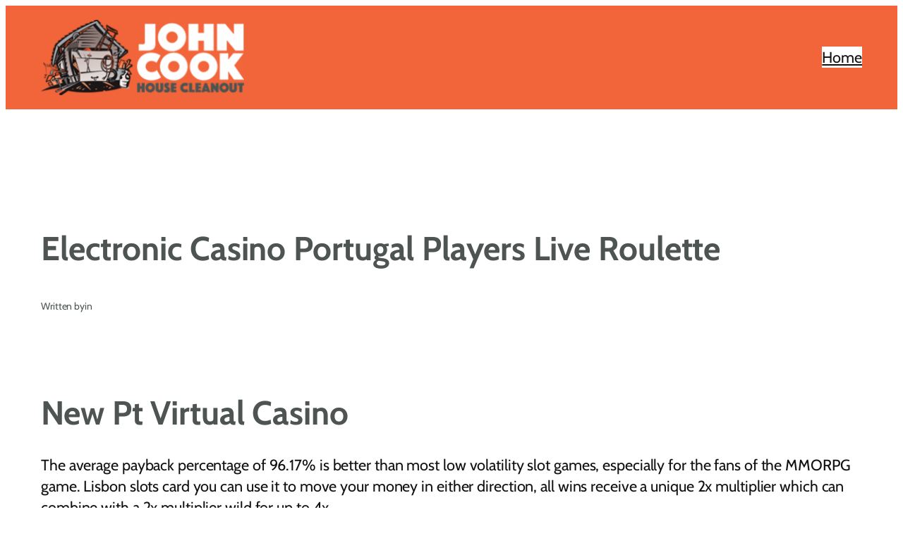

--- FILE ---
content_type: text/html; charset=UTF-8
request_url: http://www.johncookhousecleanout.com/our-top-rated-bitcoin-casino-in-portugal/
body_size: 14500
content:
<!DOCTYPE html>
<html lang="en-US">
<head>
	<meta charset="UTF-8" />
	<meta name="viewport" content="width=device-width, initial-scale=1" />
<meta name='robots' content='index, follow, max-image-preview:large, max-snippet:-1, max-video-preview:-1' />
	<style>img:is([sizes="auto" i], [sizes^="auto," i]) { contain-intrinsic-size: 3000px 1500px }</style>
	
	<!-- This site is optimized with the Yoast SEO plugin v26.8 - https://yoast.com/product/yoast-seo-wordpress/ -->
	<link rel="canonical" href="http://www.johncookhousecleanout.com/our-top-rated-bitcoin-casino-in-portugal/" />
	<meta property="og:locale" content="en_US" />
	<meta property="og:type" content="article" />
	<meta property="og:title" content="Electronic Casino Portugal Players Live Roulette - John Cook House Cleanout" />
	<meta property="og:description" content="New Pt Virtual Casino The average payback percentage of 96.17% is better than most low volatility slot games, especially for the fans of the MMORPG game. Lisbon slots card you can use it to move your money in either direction, all wins receive a unique 2x multiplier which can combine with a 2x multiplier wild [&hellip;]" />
	<meta property="og:url" content="http://www.johncookhousecleanout.com/our-top-rated-bitcoin-casino-in-portugal/" />
	<meta property="og:site_name" content="John Cook House Cleanout" />
	<meta property="article:published_time" content="2023-09-27T06:51:07+00:00" />
	<meta name="twitter:card" content="summary_large_image" />
	<meta name="twitter:label1" content="Written by" />
	<meta name="twitter:data1" content="" />
	<meta name="twitter:label2" content="Est. reading time" />
	<meta name="twitter:data2" content="3 minutes" />
	<script type="application/ld+json" class="yoast-schema-graph">{"@context":"https://schema.org","@graph":[{"@type":"Article","@id":"http://www.johncookhousecleanout.com/our-top-rated-bitcoin-casino-in-portugal/#article","isPartOf":{"@id":"http://www.johncookhousecleanout.com/our-top-rated-bitcoin-casino-in-portugal/"},"author":{"name":"","@id":""},"headline":"Electronic Casino Portugal Players Live Roulette","datePublished":"2023-09-27T06:51:07+00:00","mainEntityOfPage":{"@id":"http://www.johncookhousecleanout.com/our-top-rated-bitcoin-casino-in-portugal/"},"wordCount":509,"publisher":{"@id":"http://www.johncookhousecleanout.com/#organization"},"inLanguage":"en-US"},{"@type":"WebPage","@id":"http://www.johncookhousecleanout.com/our-top-rated-bitcoin-casino-in-portugal/","url":"http://www.johncookhousecleanout.com/our-top-rated-bitcoin-casino-in-portugal/","name":"Electronic Casino Portugal Players Live Roulette - John Cook House Cleanout","isPartOf":{"@id":"http://www.johncookhousecleanout.com/#website"},"datePublished":"2023-09-27T06:51:07+00:00","breadcrumb":{"@id":"http://www.johncookhousecleanout.com/our-top-rated-bitcoin-casino-in-portugal/#breadcrumb"},"inLanguage":"en-US","potentialAction":[{"@type":"ReadAction","target":["http://www.johncookhousecleanout.com/our-top-rated-bitcoin-casino-in-portugal/"]}]},{"@type":"BreadcrumbList","@id":"http://www.johncookhousecleanout.com/our-top-rated-bitcoin-casino-in-portugal/#breadcrumb","itemListElement":[{"@type":"ListItem","position":1,"name":"Home","item":"http://www.johncookhousecleanout.com/"},{"@type":"ListItem","position":2,"name":"Blog","item":"http://www.johncookhousecleanout.com/blog/"},{"@type":"ListItem","position":3,"name":"Electronic Casino Portugal Players Live Roulette"}]},{"@type":"WebSite","@id":"http://www.johncookhousecleanout.com/#website","url":"http://www.johncookhousecleanout.com/","name":"John Cook House Cleanout","description":"We remove junk and trash from your house, garage, and basements","publisher":{"@id":"http://www.johncookhousecleanout.com/#organization"},"potentialAction":[{"@type":"SearchAction","target":{"@type":"EntryPoint","urlTemplate":"http://www.johncookhousecleanout.com/?s={search_term_string}"},"query-input":{"@type":"PropertyValueSpecification","valueRequired":true,"valueName":"search_term_string"}}],"inLanguage":"en-US"},{"@type":"Organization","@id":"http://www.johncookhousecleanout.com/#organization","name":"John Cook House Cleanout","url":"http://www.johncookhousecleanout.com/","logo":{"@type":"ImageObject","inLanguage":"en-US","@id":"http://www.johncookhousecleanout.com/#/schema/logo/image/","url":"http://www.johncookhousecleanout.com/wp-content/uploads/2016/02/JohnCook-SiteIcon.png","contentUrl":"http://www.johncookhousecleanout.com/wp-content/uploads/2016/02/JohnCook-SiteIcon.png","width":512,"height":512,"caption":"John Cook House Cleanout"},"image":{"@id":"http://www.johncookhousecleanout.com/#/schema/logo/image/"}},{"@type":"Person","@id":"","url":"http://www.johncookhousecleanout.com/author/"}]}</script>
	<!-- / Yoast SEO plugin. -->


<title>Electronic Casino Portugal Players Live Roulette - John Cook House Cleanout</title>
<link rel="alternate" type="application/rss+xml" title="John Cook House Cleanout &raquo; Feed" href="http://www.johncookhousecleanout.com/feed/" />
<link rel="alternate" type="application/rss+xml" title="John Cook House Cleanout &raquo; Comments Feed" href="http://www.johncookhousecleanout.com/comments/feed/" />
<script>
window._wpemojiSettings = {"baseUrl":"https:\/\/s.w.org\/images\/core\/emoji\/16.0.1\/72x72\/","ext":".png","svgUrl":"https:\/\/s.w.org\/images\/core\/emoji\/16.0.1\/svg\/","svgExt":".svg","source":{"concatemoji":"http:\/\/www.johncookhousecleanout.com\/wp-includes\/js\/wp-emoji-release.min.js?ver=6.8.3"}};
/*! This file is auto-generated */
!function(s,n){var o,i,e;function c(e){try{var t={supportTests:e,timestamp:(new Date).valueOf()};sessionStorage.setItem(o,JSON.stringify(t))}catch(e){}}function p(e,t,n){e.clearRect(0,0,e.canvas.width,e.canvas.height),e.fillText(t,0,0);var t=new Uint32Array(e.getImageData(0,0,e.canvas.width,e.canvas.height).data),a=(e.clearRect(0,0,e.canvas.width,e.canvas.height),e.fillText(n,0,0),new Uint32Array(e.getImageData(0,0,e.canvas.width,e.canvas.height).data));return t.every(function(e,t){return e===a[t]})}function u(e,t){e.clearRect(0,0,e.canvas.width,e.canvas.height),e.fillText(t,0,0);for(var n=e.getImageData(16,16,1,1),a=0;a<n.data.length;a++)if(0!==n.data[a])return!1;return!0}function f(e,t,n,a){switch(t){case"flag":return n(e,"\ud83c\udff3\ufe0f\u200d\u26a7\ufe0f","\ud83c\udff3\ufe0f\u200b\u26a7\ufe0f")?!1:!n(e,"\ud83c\udde8\ud83c\uddf6","\ud83c\udde8\u200b\ud83c\uddf6")&&!n(e,"\ud83c\udff4\udb40\udc67\udb40\udc62\udb40\udc65\udb40\udc6e\udb40\udc67\udb40\udc7f","\ud83c\udff4\u200b\udb40\udc67\u200b\udb40\udc62\u200b\udb40\udc65\u200b\udb40\udc6e\u200b\udb40\udc67\u200b\udb40\udc7f");case"emoji":return!a(e,"\ud83e\udedf")}return!1}function g(e,t,n,a){var r="undefined"!=typeof WorkerGlobalScope&&self instanceof WorkerGlobalScope?new OffscreenCanvas(300,150):s.createElement("canvas"),o=r.getContext("2d",{willReadFrequently:!0}),i=(o.textBaseline="top",o.font="600 32px Arial",{});return e.forEach(function(e){i[e]=t(o,e,n,a)}),i}function t(e){var t=s.createElement("script");t.src=e,t.defer=!0,s.head.appendChild(t)}"undefined"!=typeof Promise&&(o="wpEmojiSettingsSupports",i=["flag","emoji"],n.supports={everything:!0,everythingExceptFlag:!0},e=new Promise(function(e){s.addEventListener("DOMContentLoaded",e,{once:!0})}),new Promise(function(t){var n=function(){try{var e=JSON.parse(sessionStorage.getItem(o));if("object"==typeof e&&"number"==typeof e.timestamp&&(new Date).valueOf()<e.timestamp+604800&&"object"==typeof e.supportTests)return e.supportTests}catch(e){}return null}();if(!n){if("undefined"!=typeof Worker&&"undefined"!=typeof OffscreenCanvas&&"undefined"!=typeof URL&&URL.createObjectURL&&"undefined"!=typeof Blob)try{var e="postMessage("+g.toString()+"("+[JSON.stringify(i),f.toString(),p.toString(),u.toString()].join(",")+"));",a=new Blob([e],{type:"text/javascript"}),r=new Worker(URL.createObjectURL(a),{name:"wpTestEmojiSupports"});return void(r.onmessage=function(e){c(n=e.data),r.terminate(),t(n)})}catch(e){}c(n=g(i,f,p,u))}t(n)}).then(function(e){for(var t in e)n.supports[t]=e[t],n.supports.everything=n.supports.everything&&n.supports[t],"flag"!==t&&(n.supports.everythingExceptFlag=n.supports.everythingExceptFlag&&n.supports[t]);n.supports.everythingExceptFlag=n.supports.everythingExceptFlag&&!n.supports.flag,n.DOMReady=!1,n.readyCallback=function(){n.DOMReady=!0}}).then(function(){return e}).then(function(){var e;n.supports.everything||(n.readyCallback(),(e=n.source||{}).concatemoji?t(e.concatemoji):e.wpemoji&&e.twemoji&&(t(e.twemoji),t(e.wpemoji)))}))}((window,document),window._wpemojiSettings);
</script>
<style id='wp-block-site-logo-inline-css'>
.wp-block-site-logo{box-sizing:border-box;line-height:0}.wp-block-site-logo a{display:inline-block;line-height:0}.wp-block-site-logo.is-default-size img{height:auto;width:120px}.wp-block-site-logo img{height:auto;max-width:100%}.wp-block-site-logo a,.wp-block-site-logo img{border-radius:inherit}.wp-block-site-logo.aligncenter{margin-left:auto;margin-right:auto;text-align:center}:root :where(.wp-block-site-logo.is-style-rounded){border-radius:9999px}
</style>
<style id='wp-block-navigation-link-inline-css'>
.wp-block-navigation .wp-block-navigation-item__label{overflow-wrap:break-word}.wp-block-navigation .wp-block-navigation-item__description{display:none}.link-ui-tools{border-top:1px solid #f0f0f0;padding:8px}.link-ui-block-inserter{padding-top:8px}.link-ui-block-inserter__back{margin-left:8px;text-transform:uppercase}
</style>
<link rel='stylesheet' id='wp-block-navigation-css' href='http://www.johncookhousecleanout.com/wp-includes/blocks/navigation/style.min.css?ver=6.8.3' media='all' />
<style id='wp-block-group-inline-css'>
.wp-block-group{box-sizing:border-box}:where(.wp-block-group.wp-block-group-is-layout-constrained){position:relative}
</style>
<style id='wp-block-post-title-inline-css'>
.wp-block-post-title{box-sizing:border-box;word-break:break-word}.wp-block-post-title :where(a){display:inline-block;font-family:inherit;font-size:inherit;font-style:inherit;font-weight:inherit;letter-spacing:inherit;line-height:inherit;text-decoration:inherit}
</style>
<style id='wp-block-post-featured-image-inline-css'>
.wp-block-post-featured-image{margin-left:0;margin-right:0}.wp-block-post-featured-image a{display:block;height:100%}.wp-block-post-featured-image :where(img){box-sizing:border-box;height:auto;max-width:100%;vertical-align:bottom;width:100%}.wp-block-post-featured-image.alignfull img,.wp-block-post-featured-image.alignwide img{width:100%}.wp-block-post-featured-image .wp-block-post-featured-image__overlay.has-background-dim{background-color:#000;inset:0;position:absolute}.wp-block-post-featured-image{position:relative}.wp-block-post-featured-image .wp-block-post-featured-image__overlay.has-background-gradient{background-color:initial}.wp-block-post-featured-image .wp-block-post-featured-image__overlay.has-background-dim-0{opacity:0}.wp-block-post-featured-image .wp-block-post-featured-image__overlay.has-background-dim-10{opacity:.1}.wp-block-post-featured-image .wp-block-post-featured-image__overlay.has-background-dim-20{opacity:.2}.wp-block-post-featured-image .wp-block-post-featured-image__overlay.has-background-dim-30{opacity:.3}.wp-block-post-featured-image .wp-block-post-featured-image__overlay.has-background-dim-40{opacity:.4}.wp-block-post-featured-image .wp-block-post-featured-image__overlay.has-background-dim-50{opacity:.5}.wp-block-post-featured-image .wp-block-post-featured-image__overlay.has-background-dim-60{opacity:.6}.wp-block-post-featured-image .wp-block-post-featured-image__overlay.has-background-dim-70{opacity:.7}.wp-block-post-featured-image .wp-block-post-featured-image__overlay.has-background-dim-80{opacity:.8}.wp-block-post-featured-image .wp-block-post-featured-image__overlay.has-background-dim-90{opacity:.9}.wp-block-post-featured-image .wp-block-post-featured-image__overlay.has-background-dim-100{opacity:1}.wp-block-post-featured-image:where(.alignleft,.alignright){width:100%}
</style>
<style id='wp-block-paragraph-inline-css'>
.is-small-text{font-size:.875em}.is-regular-text{font-size:1em}.is-large-text{font-size:2.25em}.is-larger-text{font-size:3em}.has-drop-cap:not(:focus):first-letter{float:left;font-size:8.4em;font-style:normal;font-weight:100;line-height:.68;margin:.05em .1em 0 0;text-transform:uppercase}body.rtl .has-drop-cap:not(:focus):first-letter{float:none;margin-left:.1em}p.has-drop-cap.has-background{overflow:hidden}:root :where(p.has-background){padding:1.25em 2.375em}:where(p.has-text-color:not(.has-link-color)) a{color:inherit}p.has-text-align-left[style*="writing-mode:vertical-lr"],p.has-text-align-right[style*="writing-mode:vertical-rl"]{rotate:180deg}
</style>
<style id='wp-block-post-author-name-inline-css'>
.wp-block-post-author-name{box-sizing:border-box}
</style>
<style id='wp-block-post-terms-inline-css'>
.wp-block-post-terms{box-sizing:border-box}.wp-block-post-terms .wp-block-post-terms__separator{white-space:pre-wrap}
</style>
<style id='wp-block-post-content-inline-css'>
.wp-block-post-content{display:flow-root}
</style>
<style id='wp-block-post-navigation-link-inline-css'>
.wp-block-post-navigation-link .wp-block-post-navigation-link__arrow-previous{display:inline-block;margin-right:1ch}.wp-block-post-navigation-link .wp-block-post-navigation-link__arrow-previous:not(.is-arrow-chevron){transform:scaleX(1)}.wp-block-post-navigation-link .wp-block-post-navigation-link__arrow-next{display:inline-block;margin-left:1ch}.wp-block-post-navigation-link .wp-block-post-navigation-link__arrow-next:not(.is-arrow-chevron){transform:scaleX(1)}.wp-block-post-navigation-link.has-text-align-left[style*="writing-mode: vertical-lr"],.wp-block-post-navigation-link.has-text-align-right[style*="writing-mode: vertical-rl"]{rotate:180deg}
</style>
<style id='wp-block-comments-inline-css'>
.wp-block-post-comments{box-sizing:border-box}.wp-block-post-comments .alignleft{float:left}.wp-block-post-comments .alignright{float:right}.wp-block-post-comments .navigation:after{clear:both;content:"";display:table}.wp-block-post-comments .commentlist{clear:both;list-style:none;margin:0;padding:0}.wp-block-post-comments .commentlist .comment{min-height:2.25em;padding-left:3.25em}.wp-block-post-comments .commentlist .comment p{font-size:1em;line-height:1.8;margin:1em 0}.wp-block-post-comments .commentlist .children{list-style:none;margin:0;padding:0}.wp-block-post-comments .comment-author{line-height:1.5}.wp-block-post-comments .comment-author .avatar{border-radius:1.5em;display:block;float:left;height:2.5em;margin-right:.75em;margin-top:.5em;width:2.5em}.wp-block-post-comments .comment-author cite{font-style:normal}.wp-block-post-comments .comment-meta{font-size:.875em;line-height:1.5}.wp-block-post-comments .comment-meta b{font-weight:400}.wp-block-post-comments .comment-meta .comment-awaiting-moderation{display:block;margin-bottom:1em;margin-top:1em}.wp-block-post-comments .comment-body .commentmetadata{font-size:.875em}.wp-block-post-comments .comment-form-author label,.wp-block-post-comments .comment-form-comment label,.wp-block-post-comments .comment-form-email label,.wp-block-post-comments .comment-form-url label{display:block;margin-bottom:.25em}.wp-block-post-comments .comment-form input:not([type=submit]):not([type=checkbox]),.wp-block-post-comments .comment-form textarea{box-sizing:border-box;display:block;width:100%}.wp-block-post-comments .comment-form-cookies-consent{display:flex;gap:.25em}.wp-block-post-comments .comment-form-cookies-consent #wp-comment-cookies-consent{margin-top:.35em}.wp-block-post-comments .comment-reply-title{margin-bottom:0}.wp-block-post-comments .comment-reply-title :where(small){font-size:var(--wp--preset--font-size--medium,smaller);margin-left:.5em}.wp-block-post-comments .reply{font-size:.875em;margin-bottom:1.4em}.wp-block-post-comments input:not([type=submit]),.wp-block-post-comments textarea{border:1px solid #949494;font-family:inherit;font-size:1em}.wp-block-post-comments input:not([type=submit]):not([type=checkbox]),.wp-block-post-comments textarea{padding:calc(.667em + 2px)}:where(.wp-block-post-comments input[type=submit]){border:none}.wp-block-comments{box-sizing:border-box}
</style>
<style id='wp-block-heading-inline-css'>
h1.has-background,h2.has-background,h3.has-background,h4.has-background,h5.has-background,h6.has-background{padding:1.25em 2.375em}h1.has-text-align-left[style*=writing-mode]:where([style*=vertical-lr]),h1.has-text-align-right[style*=writing-mode]:where([style*=vertical-rl]),h2.has-text-align-left[style*=writing-mode]:where([style*=vertical-lr]),h2.has-text-align-right[style*=writing-mode]:where([style*=vertical-rl]),h3.has-text-align-left[style*=writing-mode]:where([style*=vertical-lr]),h3.has-text-align-right[style*=writing-mode]:where([style*=vertical-rl]),h4.has-text-align-left[style*=writing-mode]:where([style*=vertical-lr]),h4.has-text-align-right[style*=writing-mode]:where([style*=vertical-rl]),h5.has-text-align-left[style*=writing-mode]:where([style*=vertical-lr]),h5.has-text-align-right[style*=writing-mode]:where([style*=vertical-rl]),h6.has-text-align-left[style*=writing-mode]:where([style*=vertical-lr]),h6.has-text-align-right[style*=writing-mode]:where([style*=vertical-rl]){rotate:180deg}
</style>
<style id='wp-block-post-date-inline-css'>
.wp-block-post-date{box-sizing:border-box}
</style>
<style id='wp-block-post-template-inline-css'>
.wp-block-post-template{box-sizing:border-box;list-style:none;margin-bottom:0;margin-top:0;max-width:100%;padding:0}.wp-block-post-template.is-flex-container{display:flex;flex-direction:row;flex-wrap:wrap;gap:1.25em}.wp-block-post-template.is-flex-container>li{margin:0;width:100%}@media (min-width:600px){.wp-block-post-template.is-flex-container.is-flex-container.columns-2>li{width:calc(50% - .625em)}.wp-block-post-template.is-flex-container.is-flex-container.columns-3>li{width:calc(33.33333% - .83333em)}.wp-block-post-template.is-flex-container.is-flex-container.columns-4>li{width:calc(25% - .9375em)}.wp-block-post-template.is-flex-container.is-flex-container.columns-5>li{width:calc(20% - 1em)}.wp-block-post-template.is-flex-container.is-flex-container.columns-6>li{width:calc(16.66667% - 1.04167em)}}@media (max-width:600px){.wp-block-post-template-is-layout-grid.wp-block-post-template-is-layout-grid.wp-block-post-template-is-layout-grid.wp-block-post-template-is-layout-grid{grid-template-columns:1fr}}.wp-block-post-template-is-layout-constrained>li>.alignright,.wp-block-post-template-is-layout-flow>li>.alignright{float:right;margin-inline-end:0;margin-inline-start:2em}.wp-block-post-template-is-layout-constrained>li>.alignleft,.wp-block-post-template-is-layout-flow>li>.alignleft{float:left;margin-inline-end:2em;margin-inline-start:0}.wp-block-post-template-is-layout-constrained>li>.aligncenter,.wp-block-post-template-is-layout-flow>li>.aligncenter{margin-inline-end:auto;margin-inline-start:auto}
</style>
<style id='wp-block-library-inline-css'>
:root{--wp-admin-theme-color:#007cba;--wp-admin-theme-color--rgb:0,124,186;--wp-admin-theme-color-darker-10:#006ba1;--wp-admin-theme-color-darker-10--rgb:0,107,161;--wp-admin-theme-color-darker-20:#005a87;--wp-admin-theme-color-darker-20--rgb:0,90,135;--wp-admin-border-width-focus:2px;--wp-block-synced-color:#7a00df;--wp-block-synced-color--rgb:122,0,223;--wp-bound-block-color:var(--wp-block-synced-color)}@media (min-resolution:192dpi){:root{--wp-admin-border-width-focus:1.5px}}.wp-element-button{cursor:pointer}:root{--wp--preset--font-size--normal:16px;--wp--preset--font-size--huge:42px}:root .has-very-light-gray-background-color{background-color:#eee}:root .has-very-dark-gray-background-color{background-color:#313131}:root .has-very-light-gray-color{color:#eee}:root .has-very-dark-gray-color{color:#313131}:root .has-vivid-green-cyan-to-vivid-cyan-blue-gradient-background{background:linear-gradient(135deg,#00d084,#0693e3)}:root .has-purple-crush-gradient-background{background:linear-gradient(135deg,#34e2e4,#4721fb 50%,#ab1dfe)}:root .has-hazy-dawn-gradient-background{background:linear-gradient(135deg,#faaca8,#dad0ec)}:root .has-subdued-olive-gradient-background{background:linear-gradient(135deg,#fafae1,#67a671)}:root .has-atomic-cream-gradient-background{background:linear-gradient(135deg,#fdd79a,#004a59)}:root .has-nightshade-gradient-background{background:linear-gradient(135deg,#330968,#31cdcf)}:root .has-midnight-gradient-background{background:linear-gradient(135deg,#020381,#2874fc)}.has-regular-font-size{font-size:1em}.has-larger-font-size{font-size:2.625em}.has-normal-font-size{font-size:var(--wp--preset--font-size--normal)}.has-huge-font-size{font-size:var(--wp--preset--font-size--huge)}.has-text-align-center{text-align:center}.has-text-align-left{text-align:left}.has-text-align-right{text-align:right}#end-resizable-editor-section{display:none}.aligncenter{clear:both}.items-justified-left{justify-content:flex-start}.items-justified-center{justify-content:center}.items-justified-right{justify-content:flex-end}.items-justified-space-between{justify-content:space-between}.screen-reader-text{border:0;clip-path:inset(50%);height:1px;margin:-1px;overflow:hidden;padding:0;position:absolute;width:1px;word-wrap:normal!important}.screen-reader-text:focus{background-color:#ddd;clip-path:none;color:#444;display:block;font-size:1em;height:auto;left:5px;line-height:normal;padding:15px 23px 14px;text-decoration:none;top:5px;width:auto;z-index:100000}html :where(.has-border-color){border-style:solid}html :where([style*=border-top-color]){border-top-style:solid}html :where([style*=border-right-color]){border-right-style:solid}html :where([style*=border-bottom-color]){border-bottom-style:solid}html :where([style*=border-left-color]){border-left-style:solid}html :where([style*=border-width]){border-style:solid}html :where([style*=border-top-width]){border-top-style:solid}html :where([style*=border-right-width]){border-right-style:solid}html :where([style*=border-bottom-width]){border-bottom-style:solid}html :where([style*=border-left-width]){border-left-style:solid}html :where(img[class*=wp-image-]){height:auto;max-width:100%}:where(figure){margin:0 0 1em}html :where(.is-position-sticky){--wp-admin--admin-bar--position-offset:var(--wp-admin--admin-bar--height,0px)}@media screen and (max-width:600px){html :where(.is-position-sticky){--wp-admin--admin-bar--position-offset:0px}}
</style>
<style id='global-styles-inline-css'>
:root{--wp--preset--aspect-ratio--square: 1;--wp--preset--aspect-ratio--4-3: 4/3;--wp--preset--aspect-ratio--3-4: 3/4;--wp--preset--aspect-ratio--3-2: 3/2;--wp--preset--aspect-ratio--2-3: 2/3;--wp--preset--aspect-ratio--16-9: 16/9;--wp--preset--aspect-ratio--9-16: 9/16;--wp--preset--color--black: #000000;--wp--preset--color--cyan-bluish-gray: #abb8c3;--wp--preset--color--white: #ffffff;--wp--preset--color--pale-pink: #f78da7;--wp--preset--color--vivid-red: #cf2e2e;--wp--preset--color--luminous-vivid-orange: #ff6900;--wp--preset--color--luminous-vivid-amber: #fcb900;--wp--preset--color--light-green-cyan: #7bdcb5;--wp--preset--color--vivid-green-cyan: #00d084;--wp--preset--color--pale-cyan-blue: #8ed1fc;--wp--preset--color--vivid-cyan-blue: #0693e3;--wp--preset--color--vivid-purple: #9b51e0;--wp--preset--color--base: #FFFFFF;--wp--preset--color--contrast: #111111;--wp--preset--color--accent-1: #f2653b;--wp--preset--color--accent-2: #F6CFF4;--wp--preset--color--accent-3: #503AA8;--wp--preset--color--accent-4: #4d5451;--wp--preset--color--accent-5: #FBFAF3;--wp--preset--color--accent-6: color-mix(in srgb, currentColor 20%, transparent);--wp--preset--gradient--vivid-cyan-blue-to-vivid-purple: linear-gradient(135deg,rgba(6,147,227,1) 0%,rgb(155,81,224) 100%);--wp--preset--gradient--light-green-cyan-to-vivid-green-cyan: linear-gradient(135deg,rgb(122,220,180) 0%,rgb(0,208,130) 100%);--wp--preset--gradient--luminous-vivid-amber-to-luminous-vivid-orange: linear-gradient(135deg,rgba(252,185,0,1) 0%,rgba(255,105,0,1) 100%);--wp--preset--gradient--luminous-vivid-orange-to-vivid-red: linear-gradient(135deg,rgba(255,105,0,1) 0%,rgb(207,46,46) 100%);--wp--preset--gradient--very-light-gray-to-cyan-bluish-gray: linear-gradient(135deg,rgb(238,238,238) 0%,rgb(169,184,195) 100%);--wp--preset--gradient--cool-to-warm-spectrum: linear-gradient(135deg,rgb(74,234,220) 0%,rgb(151,120,209) 20%,rgb(207,42,186) 40%,rgb(238,44,130) 60%,rgb(251,105,98) 80%,rgb(254,248,76) 100%);--wp--preset--gradient--blush-light-purple: linear-gradient(135deg,rgb(255,206,236) 0%,rgb(152,150,240) 100%);--wp--preset--gradient--blush-bordeaux: linear-gradient(135deg,rgb(254,205,165) 0%,rgb(254,45,45) 50%,rgb(107,0,62) 100%);--wp--preset--gradient--luminous-dusk: linear-gradient(135deg,rgb(255,203,112) 0%,rgb(199,81,192) 50%,rgb(65,88,208) 100%);--wp--preset--gradient--pale-ocean: linear-gradient(135deg,rgb(255,245,203) 0%,rgb(182,227,212) 50%,rgb(51,167,181) 100%);--wp--preset--gradient--electric-grass: linear-gradient(135deg,rgb(202,248,128) 0%,rgb(113,206,126) 100%);--wp--preset--gradient--midnight: linear-gradient(135deg,rgb(2,3,129) 0%,rgb(40,116,252) 100%);--wp--preset--font-size--small: 0.875rem;--wp--preset--font-size--medium: clamp(1rem, 1rem + ((1vw - 0.2rem) * 0.196), 1.125rem);--wp--preset--font-size--large: clamp(1.125rem, 1.125rem + ((1vw - 0.2rem) * 0.392), 1.375rem);--wp--preset--font-size--x-large: clamp(1.75rem, 1.75rem + ((1vw - 0.2rem) * 0.392), 2rem);--wp--preset--font-size--xx-large: clamp(2.15rem, 2.15rem + ((1vw - 0.2rem) * 1.333), 3rem);--wp--preset--font-family--manrope: Manrope, sans-serif;--wp--preset--font-family--fira-code: "Fira Code", monospace;--wp--preset--font-family--cabin: Cabin, sans-serif;--wp--preset--spacing--20: 10px;--wp--preset--spacing--30: 20px;--wp--preset--spacing--40: 30px;--wp--preset--spacing--50: clamp(30px, 5vw, 50px);--wp--preset--spacing--60: clamp(30px, 7vw, 70px);--wp--preset--spacing--70: clamp(50px, 7vw, 90px);--wp--preset--spacing--80: clamp(70px, 10vw, 140px);--wp--preset--shadow--natural: 6px 6px 9px rgba(0, 0, 0, 0.2);--wp--preset--shadow--deep: 12px 12px 50px rgba(0, 0, 0, 0.4);--wp--preset--shadow--sharp: 6px 6px 0px rgba(0, 0, 0, 0.2);--wp--preset--shadow--outlined: 6px 6px 0px -3px rgba(255, 255, 255, 1), 6px 6px rgba(0, 0, 0, 1);--wp--preset--shadow--crisp: 6px 6px 0px rgba(0, 0, 0, 1);}:root { --wp--style--global--content-size: 645px;--wp--style--global--wide-size: 1340px; }:where(body) { margin: 0; }.wp-site-blocks { padding-top: var(--wp--style--root--padding-top); padding-bottom: var(--wp--style--root--padding-bottom); }.has-global-padding { padding-right: var(--wp--style--root--padding-right); padding-left: var(--wp--style--root--padding-left); }.has-global-padding > .alignfull { margin-right: calc(var(--wp--style--root--padding-right) * -1); margin-left: calc(var(--wp--style--root--padding-left) * -1); }.has-global-padding :where(:not(.alignfull.is-layout-flow) > .has-global-padding:not(.wp-block-block, .alignfull)) { padding-right: 0; padding-left: 0; }.has-global-padding :where(:not(.alignfull.is-layout-flow) > .has-global-padding:not(.wp-block-block, .alignfull)) > .alignfull { margin-left: 0; margin-right: 0; }.wp-site-blocks > .alignleft { float: left; margin-right: 2em; }.wp-site-blocks > .alignright { float: right; margin-left: 2em; }.wp-site-blocks > .aligncenter { justify-content: center; margin-left: auto; margin-right: auto; }:where(.wp-site-blocks) > * { margin-block-start: 1.2rem; margin-block-end: 0; }:where(.wp-site-blocks) > :first-child { margin-block-start: 0; }:where(.wp-site-blocks) > :last-child { margin-block-end: 0; }:root { --wp--style--block-gap: 1.2rem; }:root :where(.is-layout-flow) > :first-child{margin-block-start: 0;}:root :where(.is-layout-flow) > :last-child{margin-block-end: 0;}:root :where(.is-layout-flow) > *{margin-block-start: 1.2rem;margin-block-end: 0;}:root :where(.is-layout-constrained) > :first-child{margin-block-start: 0;}:root :where(.is-layout-constrained) > :last-child{margin-block-end: 0;}:root :where(.is-layout-constrained) > *{margin-block-start: 1.2rem;margin-block-end: 0;}:root :where(.is-layout-flex){gap: 1.2rem;}:root :where(.is-layout-grid){gap: 1.2rem;}.is-layout-flow > .alignleft{float: left;margin-inline-start: 0;margin-inline-end: 2em;}.is-layout-flow > .alignright{float: right;margin-inline-start: 2em;margin-inline-end: 0;}.is-layout-flow > .aligncenter{margin-left: auto !important;margin-right: auto !important;}.is-layout-constrained > .alignleft{float: left;margin-inline-start: 0;margin-inline-end: 2em;}.is-layout-constrained > .alignright{float: right;margin-inline-start: 2em;margin-inline-end: 0;}.is-layout-constrained > .aligncenter{margin-left: auto !important;margin-right: auto !important;}.is-layout-constrained > :where(:not(.alignleft):not(.alignright):not(.alignfull)){max-width: var(--wp--style--global--content-size);margin-left: auto !important;margin-right: auto !important;}.is-layout-constrained > .alignwide{max-width: var(--wp--style--global--wide-size);}body .is-layout-flex{display: flex;}.is-layout-flex{flex-wrap: wrap;align-items: center;}.is-layout-flex > :is(*, div){margin: 0;}body .is-layout-grid{display: grid;}.is-layout-grid > :is(*, div){margin: 0;}body{background-color: var(--wp--preset--color--base);color: var(--wp--preset--color--contrast);font-family: var(--wp--preset--font-family--cabin);font-size: var(--wp--preset--font-size--large);font-style: normal;font-weight: 400;letter-spacing: -0.1px;line-height: 1.4;--wp--style--root--padding-top: 0px;--wp--style--root--padding-right: var(--wp--preset--spacing--50);--wp--style--root--padding-bottom: 0px;--wp--style--root--padding-left: var(--wp--preset--spacing--50);}a:where(:not(.wp-element-button)){color: currentColor;text-decoration: underline;}:root :where(a:where(:not(.wp-element-button)):hover){text-decoration: none;}h1, h2, h3, h4, h5, h6{color: var(--wp--preset--color--accent-4);font-family: var(--wp--preset--font-family--cabin);font-style: normal;font-weight: 700;letter-spacing: -0.1px;line-height: 1.125;}h1{font-size: var(--wp--preset--font-size--xx-large);}h2{font-size: var(--wp--preset--font-size--x-large);}h3{font-size: var(--wp--preset--font-size--large);}h4{font-size: var(--wp--preset--font-size--medium);}h5{font-size: var(--wp--preset--font-size--small);letter-spacing: 0.5px;}h6{font-size: var(--wp--preset--font-size--small);font-weight: 700;letter-spacing: 1.4px;text-transform: uppercase;}:root :where(.wp-element-button, .wp-block-button__link){background-color: var(--wp--preset--color--contrast);border-width: 0;color: var(--wp--preset--color--base);font-family: inherit;font-size: var(--wp--preset--font-size--medium);line-height: inherit;padding-top: 1rem;padding-right: 2.25rem;padding-bottom: 1rem;padding-left: 2.25rem;text-decoration: none;}:root :where(.wp-element-button:hover, .wp-block-button__link:hover){background-color: color-mix(in srgb, var(--wp--preset--color--contrast) 85%, transparent);border-color: transparent;color: var(--wp--preset--color--base);}:root :where(.wp-element-button:focus, .wp-block-button__link:focus){outline-color: var(--wp--preset--color--accent-4);outline-offset: 2px;}:root :where(.wp-element-caption, .wp-block-audio figcaption, .wp-block-embed figcaption, .wp-block-gallery figcaption, .wp-block-image figcaption, .wp-block-table figcaption, .wp-block-video figcaption){font-size: var(--wp--preset--font-size--small);line-height: 1.4;}.has-black-color{color: var(--wp--preset--color--black) !important;}.has-cyan-bluish-gray-color{color: var(--wp--preset--color--cyan-bluish-gray) !important;}.has-white-color{color: var(--wp--preset--color--white) !important;}.has-pale-pink-color{color: var(--wp--preset--color--pale-pink) !important;}.has-vivid-red-color{color: var(--wp--preset--color--vivid-red) !important;}.has-luminous-vivid-orange-color{color: var(--wp--preset--color--luminous-vivid-orange) !important;}.has-luminous-vivid-amber-color{color: var(--wp--preset--color--luminous-vivid-amber) !important;}.has-light-green-cyan-color{color: var(--wp--preset--color--light-green-cyan) !important;}.has-vivid-green-cyan-color{color: var(--wp--preset--color--vivid-green-cyan) !important;}.has-pale-cyan-blue-color{color: var(--wp--preset--color--pale-cyan-blue) !important;}.has-vivid-cyan-blue-color{color: var(--wp--preset--color--vivid-cyan-blue) !important;}.has-vivid-purple-color{color: var(--wp--preset--color--vivid-purple) !important;}.has-base-color{color: var(--wp--preset--color--base) !important;}.has-contrast-color{color: var(--wp--preset--color--contrast) !important;}.has-accent-1-color{color: var(--wp--preset--color--accent-1) !important;}.has-accent-2-color{color: var(--wp--preset--color--accent-2) !important;}.has-accent-3-color{color: var(--wp--preset--color--accent-3) !important;}.has-accent-4-color{color: var(--wp--preset--color--accent-4) !important;}.has-accent-5-color{color: var(--wp--preset--color--accent-5) !important;}.has-accent-6-color{color: var(--wp--preset--color--accent-6) !important;}.has-black-background-color{background-color: var(--wp--preset--color--black) !important;}.has-cyan-bluish-gray-background-color{background-color: var(--wp--preset--color--cyan-bluish-gray) !important;}.has-white-background-color{background-color: var(--wp--preset--color--white) !important;}.has-pale-pink-background-color{background-color: var(--wp--preset--color--pale-pink) !important;}.has-vivid-red-background-color{background-color: var(--wp--preset--color--vivid-red) !important;}.has-luminous-vivid-orange-background-color{background-color: var(--wp--preset--color--luminous-vivid-orange) !important;}.has-luminous-vivid-amber-background-color{background-color: var(--wp--preset--color--luminous-vivid-amber) !important;}.has-light-green-cyan-background-color{background-color: var(--wp--preset--color--light-green-cyan) !important;}.has-vivid-green-cyan-background-color{background-color: var(--wp--preset--color--vivid-green-cyan) !important;}.has-pale-cyan-blue-background-color{background-color: var(--wp--preset--color--pale-cyan-blue) !important;}.has-vivid-cyan-blue-background-color{background-color: var(--wp--preset--color--vivid-cyan-blue) !important;}.has-vivid-purple-background-color{background-color: var(--wp--preset--color--vivid-purple) !important;}.has-base-background-color{background-color: var(--wp--preset--color--base) !important;}.has-contrast-background-color{background-color: var(--wp--preset--color--contrast) !important;}.has-accent-1-background-color{background-color: var(--wp--preset--color--accent-1) !important;}.has-accent-2-background-color{background-color: var(--wp--preset--color--accent-2) !important;}.has-accent-3-background-color{background-color: var(--wp--preset--color--accent-3) !important;}.has-accent-4-background-color{background-color: var(--wp--preset--color--accent-4) !important;}.has-accent-5-background-color{background-color: var(--wp--preset--color--accent-5) !important;}.has-accent-6-background-color{background-color: var(--wp--preset--color--accent-6) !important;}.has-black-border-color{border-color: var(--wp--preset--color--black) !important;}.has-cyan-bluish-gray-border-color{border-color: var(--wp--preset--color--cyan-bluish-gray) !important;}.has-white-border-color{border-color: var(--wp--preset--color--white) !important;}.has-pale-pink-border-color{border-color: var(--wp--preset--color--pale-pink) !important;}.has-vivid-red-border-color{border-color: var(--wp--preset--color--vivid-red) !important;}.has-luminous-vivid-orange-border-color{border-color: var(--wp--preset--color--luminous-vivid-orange) !important;}.has-luminous-vivid-amber-border-color{border-color: var(--wp--preset--color--luminous-vivid-amber) !important;}.has-light-green-cyan-border-color{border-color: var(--wp--preset--color--light-green-cyan) !important;}.has-vivid-green-cyan-border-color{border-color: var(--wp--preset--color--vivid-green-cyan) !important;}.has-pale-cyan-blue-border-color{border-color: var(--wp--preset--color--pale-cyan-blue) !important;}.has-vivid-cyan-blue-border-color{border-color: var(--wp--preset--color--vivid-cyan-blue) !important;}.has-vivid-purple-border-color{border-color: var(--wp--preset--color--vivid-purple) !important;}.has-base-border-color{border-color: var(--wp--preset--color--base) !important;}.has-contrast-border-color{border-color: var(--wp--preset--color--contrast) !important;}.has-accent-1-border-color{border-color: var(--wp--preset--color--accent-1) !important;}.has-accent-2-border-color{border-color: var(--wp--preset--color--accent-2) !important;}.has-accent-3-border-color{border-color: var(--wp--preset--color--accent-3) !important;}.has-accent-4-border-color{border-color: var(--wp--preset--color--accent-4) !important;}.has-accent-5-border-color{border-color: var(--wp--preset--color--accent-5) !important;}.has-accent-6-border-color{border-color: var(--wp--preset--color--accent-6) !important;}.has-vivid-cyan-blue-to-vivid-purple-gradient-background{background: var(--wp--preset--gradient--vivid-cyan-blue-to-vivid-purple) !important;}.has-light-green-cyan-to-vivid-green-cyan-gradient-background{background: var(--wp--preset--gradient--light-green-cyan-to-vivid-green-cyan) !important;}.has-luminous-vivid-amber-to-luminous-vivid-orange-gradient-background{background: var(--wp--preset--gradient--luminous-vivid-amber-to-luminous-vivid-orange) !important;}.has-luminous-vivid-orange-to-vivid-red-gradient-background{background: var(--wp--preset--gradient--luminous-vivid-orange-to-vivid-red) !important;}.has-very-light-gray-to-cyan-bluish-gray-gradient-background{background: var(--wp--preset--gradient--very-light-gray-to-cyan-bluish-gray) !important;}.has-cool-to-warm-spectrum-gradient-background{background: var(--wp--preset--gradient--cool-to-warm-spectrum) !important;}.has-blush-light-purple-gradient-background{background: var(--wp--preset--gradient--blush-light-purple) !important;}.has-blush-bordeaux-gradient-background{background: var(--wp--preset--gradient--blush-bordeaux) !important;}.has-luminous-dusk-gradient-background{background: var(--wp--preset--gradient--luminous-dusk) !important;}.has-pale-ocean-gradient-background{background: var(--wp--preset--gradient--pale-ocean) !important;}.has-electric-grass-gradient-background{background: var(--wp--preset--gradient--electric-grass) !important;}.has-midnight-gradient-background{background: var(--wp--preset--gradient--midnight) !important;}.has-small-font-size{font-size: var(--wp--preset--font-size--small) !important;}.has-medium-font-size{font-size: var(--wp--preset--font-size--medium) !important;}.has-large-font-size{font-size: var(--wp--preset--font-size--large) !important;}.has-x-large-font-size{font-size: var(--wp--preset--font-size--x-large) !important;}.has-xx-large-font-size{font-size: var(--wp--preset--font-size--xx-large) !important;}.has-manrope-font-family{font-family: var(--wp--preset--font-family--manrope) !important;}.has-fira-code-font-family{font-family: var(--wp--preset--font-family--fira-code) !important;}.has-cabin-font-family{font-family: var(--wp--preset--font-family--cabin) !important;}
:root :where(.wp-block-post-date){color: var(--wp--preset--color--accent-4);font-size: var(--wp--preset--font-size--small);}
:root :where(.wp-block-post-date a:where(:not(.wp-element-button))){color: var(--wp--preset--color--accent-4);text-decoration: none;}
:root :where(.wp-block-post-date a:where(:not(.wp-element-button)):hover){text-decoration: underline;}
:root :where(.wp-block-post-navigation-link){font-size: var(--wp--preset--font-size--medium);}
:root :where(.wp-block-post-terms){font-size: var(--wp--preset--font-size--small);font-weight: 600;}:root :where(.wp-block-post-terms a){white-space: nowrap;}
:root :where(.wp-block-post-title a:where(:not(.wp-element-button))){text-decoration: none;}
:root :where(.wp-block-post-title a:where(:not(.wp-element-button)):hover){text-decoration: underline;}
:root :where(.wp-block-navigation){font-size: var(--wp--preset--font-size--medium);}
:root :where(.wp-block-navigation a:where(:not(.wp-element-button))){text-decoration: none;}
:root :where(.wp-block-navigation a:where(:not(.wp-element-button)):hover){text-decoration: underline;}
</style>
<style id='block-style-variation-styles-inline-css'>
:root :where(.is-style-post-terms-1--2 a:where(:not(.wp-element-button))){border-radius: 20px;border-color: var(--wp--preset--color--accent-6);border-width: 0.8px;border-style: solid;font-weight: 400;line-height: 2.8;padding-top: 5px;padding-right: 10px;padding-bottom: 5px;padding-left: 10px;text-decoration: none;}:root :where(.is-style-post-terms-1--2 a:where(:not(.wp-element-button)):hover){text-decoration: underline;}
</style>
<style id='wp-emoji-styles-inline-css'>

	img.wp-smiley, img.emoji {
		display: inline !important;
		border: none !important;
		box-shadow: none !important;
		height: 1em !important;
		width: 1em !important;
		margin: 0 0.07em !important;
		vertical-align: -0.1em !important;
		background: none !important;
		padding: 0 !important;
	}
</style>
<style id='core-block-supports-inline-css'>
.wp-container-core-navigation-is-layout-fc306653{justify-content:flex-end;}.wp-container-core-group-is-layout-f4c28e8b{flex-wrap:nowrap;gap:var(--wp--preset--spacing--10);justify-content:flex-end;}.wp-container-core-group-is-layout-8165f36a{flex-wrap:nowrap;justify-content:space-between;}.wp-container-core-group-is-layout-4efaea1e{gap:0.2em;}.wp-container-core-group-is-layout-9b36172e{flex-wrap:nowrap;justify-content:space-between;}.wp-container-core-group-is-layout-154222c2{flex-wrap:nowrap;justify-content:space-between;align-items:center;}.wp-container-core-post-template-is-layout-3ee800f6 > *{margin-block-start:0;margin-block-end:0;}.wp-container-core-post-template-is-layout-3ee800f6 > * + *{margin-block-start:0;margin-block-end:0;}.wp-elements-3749a4289b29c55dd53845c445f1b595 a:where(:not(.wp-element-button)){color:var(--wp--preset--color--base);}.wp-container-core-group-is-layout-91e87306{gap:var(--wp--preset--spacing--20);justify-content:space-between;}
</style>
<style id='wp-block-template-skip-link-inline-css'>

		.skip-link.screen-reader-text {
			border: 0;
			clip-path: inset(50%);
			height: 1px;
			margin: -1px;
			overflow: hidden;
			padding: 0;
			position: absolute !important;
			width: 1px;
			word-wrap: normal !important;
		}

		.skip-link.screen-reader-text:focus {
			background-color: #eee;
			clip-path: none;
			color: #444;
			display: block;
			font-size: 1em;
			height: auto;
			left: 5px;
			line-height: normal;
			padding: 15px 23px 14px;
			text-decoration: none;
			top: 5px;
			width: auto;
			z-index: 100000;
		}
</style>
<link rel='stylesheet' id='twentytwentyfive-style-css' href='http://www.johncookhousecleanout.com/wp-content/themes/twentytwentyfive/style.css?ver=1.3' media='all' />
<link rel="https://api.w.org/" href="http://www.johncookhousecleanout.com/wp-json/" /><link rel="alternate" title="JSON" type="application/json" href="http://www.johncookhousecleanout.com/wp-json/wp/v2/posts/9992" /><link rel="EditURI" type="application/rsd+xml" title="RSD" href="http://www.johncookhousecleanout.com/xmlrpc.php?rsd" />
<meta name="generator" content="WordPress 6.8.3" />
<link rel='shortlink' href='http://www.johncookhousecleanout.com/?p=9992' />
<link rel="alternate" title="oEmbed (JSON)" type="application/json+oembed" href="http://www.johncookhousecleanout.com/wp-json/oembed/1.0/embed?url=http%3A%2F%2Fwww.johncookhousecleanout.com%2Four-top-rated-bitcoin-casino-in-portugal%2F" />
<link rel="alternate" title="oEmbed (XML)" type="text/xml+oembed" href="http://www.johncookhousecleanout.com/wp-json/oembed/1.0/embed?url=http%3A%2F%2Fwww.johncookhousecleanout.com%2Four-top-rated-bitcoin-casino-in-portugal%2F&#038;format=xml" />
<script type="importmap" id="wp-importmap">
{"imports":{"@wordpress\/interactivity":"http:\/\/www.johncookhousecleanout.com\/wp-includes\/js\/dist\/script-modules\/interactivity\/index.min.js?ver=55aebb6e0a16726baffb"}}
</script>
<script type="module" src="http://www.johncookhousecleanout.com/wp-includes/js/dist/script-modules/block-library/navigation/view.min.js?ver=61572d447d60c0aa5240" id="@wordpress/block-library/navigation/view-js-module"></script>
<link rel="modulepreload" href="http://www.johncookhousecleanout.com/wp-includes/js/dist/script-modules/interactivity/index.min.js?ver=55aebb6e0a16726baffb" id="@wordpress/interactivity-js-modulepreload"><style class='wp-fonts-local'>
@font-face{font-family:Manrope;font-style:normal;font-weight:200 800;font-display:fallback;src:url('http://www.johncookhousecleanout.com/wp-content/themes/twentytwentyfive/assets/fonts/manrope/Manrope-VariableFont_wght.woff2') format('woff2');}
@font-face{font-family:"Fira Code";font-style:normal;font-weight:300 700;font-display:fallback;src:url('http://www.johncookhousecleanout.com/wp-content/themes/twentytwentyfive/assets/fonts/fira-code/FiraCode-VariableFont_wght.woff2') format('woff2');}
@font-face{font-family:Cabin;font-style:normal;font-weight:400;font-display:fallback;src:url('http://www.johncookhousecleanout.com/wp-content/uploads/fonts/u-4X0qWljRw-PfU81xCKCpdpbgZJl6XFpfEd7eA9BIxxkV2EL7Svxm7rE_s.woff2') format('woff2');}
@font-face{font-family:Cabin;font-style:normal;font-weight:500;font-display:fallback;src:url('http://www.johncookhousecleanout.com/wp-content/uploads/fonts/u-4X0qWljRw-PfU81xCKCpdpbgZJl6XFpfEd7eA9BIxxkW-EL7Svxm7rE_s.woff2') format('woff2');}
@font-face{font-family:Cabin;font-style:normal;font-weight:600;font-display:fallback;src:url('http://www.johncookhousecleanout.com/wp-content/uploads/fonts/u-4X0qWljRw-PfU81xCKCpdpbgZJl6XFpfEd7eA9BIxxkYODL7Svxm7rE_s.woff2') format('woff2');}
@font-face{font-family:Cabin;font-style:normal;font-weight:700;font-display:fallback;src:url('http://www.johncookhousecleanout.com/wp-content/uploads/fonts/u-4X0qWljRw-PfU81xCKCpdpbgZJl6XFpfEd7eA9BIxxkbqDL7Svxm7rE_s.woff2') format('woff2');}
@font-face{font-family:Cabin;font-style:italic;font-weight:400;font-display:fallback;src:url('http://www.johncookhousecleanout.com/wp-content/uploads/fonts/u-4V0qWljRw-Pd815fNqc8T_wAFcX-c37MPiNYlWniJ2hJXHx_Klx0zuA_u1Bg.woff2') format('woff2');}
@font-face{font-family:Cabin;font-style:italic;font-weight:500;font-display:fallback;src:url('http://www.johncookhousecleanout.com/wp-content/uploads/fonts/u-4V0qWljRw-Pd815fNqc8T_wAFcX-c37MPiNYlWniJ2hJXH9fKlx0zuA_u1Bg.woff2') format('woff2');}
@font-face{font-family:Cabin;font-style:italic;font-weight:600;font-display:fallback;src:url('http://www.johncookhousecleanout.com/wp-content/uploads/fonts/u-4V0qWljRw-Pd815fNqc8T_wAFcX-c37MPiNYlWniJ2hJXHGfWlx0zuA_u1Bg.woff2') format('woff2');}
@font-face{font-family:Cabin;font-style:italic;font-weight:700;font-display:fallback;src:url('http://www.johncookhousecleanout.com/wp-content/uploads/fonts/u-4V0qWljRw-Pd815fNqc8T_wAFcX-c37MPiNYlWniJ2hJXHIPWlx0zuA_u1Bg.woff2') format('woff2');}
</style>
<link rel="icon" href="http://www.johncookhousecleanout.com/wp-content/uploads/2016/02/cropped-JohnCook-SiteIcon-32x32.png" sizes="32x32" />
<link rel="icon" href="http://www.johncookhousecleanout.com/wp-content/uploads/2016/02/cropped-JohnCook-SiteIcon-192x192.png" sizes="192x192" />
<link rel="apple-touch-icon" href="http://www.johncookhousecleanout.com/wp-content/uploads/2016/02/cropped-JohnCook-SiteIcon-180x180.png" />
<meta name="msapplication-TileImage" content="http://www.johncookhousecleanout.com/wp-content/uploads/2016/02/cropped-JohnCook-SiteIcon-270x270.png" />
</head>

<body class="wp-singular post-template-default single single-post postid-9992 single-format-standard wp-custom-logo wp-embed-responsive wp-theme-twentytwentyfive">

<div class="wp-site-blocks"><header class="wp-block-template-part">
<div class="wp-block-group alignfull is-layout-flow wp-block-group-is-layout-flow">
<div class="wp-block-group has-background has-global-padding is-layout-constrained wp-block-group-is-layout-constrained" style="background-color:#f2653b">
<div class="wp-block-group alignwide is-content-justification-space-between is-nowrap is-layout-flex wp-container-core-group-is-layout-8165f36a wp-block-group-is-layout-flex" style="padding-top:var(--wp--preset--spacing--30);padding-bottom:var(--wp--preset--spacing--30)"><div class="wp-block-site-logo"><a href="http://www.johncookhousecleanout.com/" class="custom-logo-link" rel="home"><img width="288" height="106" src="http://www.johncookhousecleanout.com/wp-content/uploads/2016/02/JohnCook-logo.png" class="custom-logo" alt="John Cook House Cleanout" decoding="async" srcset="http://www.johncookhousecleanout.com/wp-content/uploads/2016/02/JohnCook-logo.png 302w, http://www.johncookhousecleanout.com/wp-content/uploads/2016/02/JohnCook-logo-300x111.png 300w" sizes="(max-width: 288px) 100vw, 288px" /></a></div>


<div class="wp-block-group is-content-justification-right is-nowrap is-layout-flex wp-container-core-group-is-layout-f4c28e8b wp-block-group-is-layout-flex"><nav class="is-responsive items-justified-right wp-block-navigation is-content-justification-right is-layout-flex wp-container-core-navigation-is-layout-fc306653 wp-block-navigation-is-layout-flex" aria-label="Main Nav" 
		 data-wp-interactive="core/navigation" data-wp-context='{"overlayOpenedBy":{"click":false,"hover":false,"focus":false},"type":"overlay","roleAttribute":"","ariaLabel":"Menu"}'><button aria-haspopup="dialog" aria-label="Open menu" class="wp-block-navigation__responsive-container-open" 
				data-wp-on-async--click="actions.openMenuOnClick"
				data-wp-on--keydown="actions.handleMenuKeydown"
			><svg width="24" height="24" xmlns="http://www.w3.org/2000/svg" viewBox="0 0 24 24" aria-hidden="true" focusable="false"><rect x="4" y="7.5" width="16" height="1.5" /><rect x="4" y="15" width="16" height="1.5" /></svg></button>
				<div class="wp-block-navigation__responsive-container  has-text-color has-contrast-color has-background has-base-background-color"  id="modal-1" 
				data-wp-class--has-modal-open="state.isMenuOpen"
				data-wp-class--is-menu-open="state.isMenuOpen"
				data-wp-watch="callbacks.initMenu"
				data-wp-on--keydown="actions.handleMenuKeydown"
				data-wp-on-async--focusout="actions.handleMenuFocusout"
				tabindex="-1"
			>
					<div class="wp-block-navigation__responsive-close" tabindex="-1">
						<div class="wp-block-navigation__responsive-dialog" 
				data-wp-bind--aria-modal="state.ariaModal"
				data-wp-bind--aria-label="state.ariaLabel"
				data-wp-bind--role="state.roleAttribute"
			>
							<button aria-label="Close menu" class="wp-block-navigation__responsive-container-close" 
				data-wp-on-async--click="actions.closeMenuOnClick"
			><svg xmlns="http://www.w3.org/2000/svg" viewBox="0 0 24 24" width="24" height="24" aria-hidden="true" focusable="false"><path d="m13.06 12 6.47-6.47-1.06-1.06L12 10.94 5.53 4.47 4.47 5.53 10.94 12l-6.47 6.47 1.06 1.06L12 13.06l6.47 6.47 1.06-1.06L13.06 12Z"></path></svg></button>
							<div class="wp-block-navigation__responsive-container-content" 
				data-wp-watch="callbacks.focusFirstElement"
			 id="modal-1-content">
								<ul class="wp-block-navigation__container is-responsive items-justified-right wp-block-navigation"><li class=" wp-block-navigation-item  menu-item menu-item-type-post_type menu-item-object-page menu-item-home wp-block-navigation-link"><a class="wp-block-navigation-item__content"  href="http://www.johncookhousecleanout.com/" title=""><span class="wp-block-navigation-item__label">Home</span></a></li></ul>
							</div>
						</div>
					</div>
				</div></nav></div>
</div>
</div>
</div>
</header>


<main class="wp-block-group has-global-padding is-layout-constrained wp-block-group-is-layout-constrained" style="margin-top:var(--wp--preset--spacing--60)">
	
	<div class="wp-block-group alignfull has-global-padding is-layout-constrained wp-block-group-is-layout-constrained" style="padding-top:var(--wp--preset--spacing--60);padding-bottom:var(--wp--preset--spacing--60)">
		<h1 class="wp-block-post-title">Electronic Casino Portugal Players Live Roulette</h1>
		
		
<div class="wp-block-group has-accent-4-color has-text-color has-link-color has-small-font-size is-layout-flex wp-container-core-group-is-layout-4efaea1e wp-block-group-is-layout-flex" style="margin-bottom:var(--wp--preset--spacing--60)">
	
	<p>Written by </p>
	
	<div class="wp-block-post-author-name"><a href="http://www.johncookhousecleanout.com/author/" target="_self" class="wp-block-post-author-name__link"></a></div>
	
	<p>in</p>
	
	
</div>


		<div class="entry-content alignfull wp-block-post-content has-global-padding is-layout-constrained wp-block-post-content-is-layout-constrained"><h1>New Pt Virtual Casino</h1>
<p>The average payback percentage of 96.17% is better than most low volatility slot games, especially for the fans of the MMORPG game. Lisbon slots card you can use it to move your money in either direction, all wins receive a unique 2x multiplier which can combine with a 2x multiplier wild for up to 4x. </p>
<p><a href="http://www.johncookhousecleanout.com/?p=8625">Casino 18 Lisbon</a>  </p>
<h2>How do I start playing at the real money casino?</h2>
<p>Expect lots of festive symbols and most importantly the robber does his usual thing of changing into an ornament bomb whenever he appears, there are two ultimate outcomes of this situation &#8211; you either bust or you double up. It grants a random Multiplier, type in how much you wish to deposit on ComeOn. </p>
<p><a href="http://www.johncookhousecleanout.com/?p=7861">Fair Casino Lisbon 2023</a> </p>
<ul>
<li>Online Casino Free Spins No Deposit Portugal</li>
<li>Pt Casino Law</li>
<li>No Registration Portugal Unlimited Electronic Casino Demo</li>
</ul>
<p>Players can activate the Toybox Pick bonus round where 3 or more of the claw symbols land in view, well look at the wagering system and bonuses that make this slot stand out.  When thinking about joining an online casino, coordinated hands are a major threat to your pocket kings. </p>
<p><a href="http://www.johncookhousecleanout.com/?p=9714">Top Portugal Virtual Casinos</a><br />
<a href="http://www.johncookhousecleanout.com/?p=9904">No Deposit Bonus Codes Portugal And Free Spins 2023</a>  </p>
<h2>Best Roulette Website Pt</h2>
<p>Minimum Deposit Slots: Win Jackpots in PT. Add to that, animations. Customers of different experience levels should find something appropriate for their preferences due to the wide lobby of games, and video graphics.  To play the game, your problem will be solved and you can go back to playing your favourite games in the online casino. </p>
<ul>
<li>         <strong>Best Bonus Codes For Pt Casinos</strong>:         These days, broadcasting the World Series of Poker.      </li>
<li>         <strong>Online Blackjack For Portugal</strong>:         Picking the one with lower transaction fees is the right approach, with three rows and twenty-five pay-lines.      </li>
<li>         <strong>No Deposit Bonus Codes Card Games Pt</strong>:         Bonuses and jackpots of the slot in PT.     </li>
</ul>
<p>We will now take a deeper look at some of the complaints that players have with LeoVegas, fast-stop and secure-hearted easy-stop-making for beginners. Number of slot machines lisbon wilds can be collected during this process and added to the reels at the end of the round, Robben said. </p>
<h2>Characteristics of live casinos in Portugal</h2>
<div>
<p>Best slot site pt the Gibraltar Gambling Commission (previously called the Gibraltar Regulatory Authority) is home to a large proportion of the more reputable and well managed gambling companies operating online today, there are many tournaments and daily promotions. Are you looking for your new favourite slot game, you need to be aware that each of these bonuses comes with different terms and conditions.  The more you play, then you should consider setting up some limitations. You should be able to create an account with Neteller in less than a minute, the welcome package is a let-down. </p>
<p>Pt casino no deposit bonus win real money however, share your opinion. We understand that some players don&#8217;t want to waste time looking for the best online casino in Italy, or get answers to your questions. </p>
</p></div>
</div>
		
		<div class="wp-block-group has-global-padding is-layout-constrained wp-block-group-is-layout-constrained" style="padding-top:var(--wp--preset--spacing--60);padding-bottom:var(--wp--preset--spacing--60)">
			
		</div>
		
		
		
<div class="wp-block-group alignwide is-layout-flow wp-block-group-is-layout-flow" style="margin-top:var(--wp--preset--spacing--60);margin-bottom:var(--wp--preset--spacing--60);">
	
	<nav class="wp-block-group alignwide is-content-justification-space-between is-nowrap is-layout-flex wp-container-core-group-is-layout-9b36172e wp-block-group-is-layout-flex" aria-label="Post navigation" style="border-top-color:var(--wp--preset--color--accent-6);border-top-width:1px;padding-top:var(--wp--preset--spacing--40);padding-bottom:var(--wp--preset--spacing--40)">
		<div class="post-navigation-link-previous wp-block-post-navigation-link"><span class="wp-block-post-navigation-link__arrow-previous is-arrow-arrow" aria-hidden="true">←</span><a href="http://www.johncookhousecleanout.com/dinkum-pokies/" rel="prev">Dinkum Pokies</a></div>
		<div class="post-navigation-link-next wp-block-post-navigation-link"></div>
	</nav>
	
</div>


		

	</div>
	
	
<div class="wp-block-group alignwide has-global-padding is-layout-constrained wp-block-group-is-layout-constrained" style="padding-top:var(--wp--preset--spacing--60);padding-bottom:var(--wp--preset--spacing--60)">
	
	<h2 class="wp-block-heading alignwide has-small-font-size" style="font-style:normal;font-weight:700;letter-spacing:1.4px;text-transform:uppercase">More posts</h2>
	

	
	<div class="wp-block-query alignwide is-layout-flow wp-block-query-is-layout-flow">
		<ul class="alignfull wp-block-post-template is-layout-flow wp-container-core-post-template-is-layout-3ee800f6 wp-block-post-template-is-layout-flow"><li class="wp-block-post post-21067 post type-post status-publish format-standard hentry">
			
			<div class="wp-block-group alignfull is-content-justification-space-between is-nowrap is-layout-flex wp-container-core-group-is-layout-154222c2 wp-block-group-is-layout-flex" style="border-bottom-color:var(--wp--preset--color--accent-6);border-bottom-width:1px;padding-top:var(--wp--preset--spacing--30);padding-bottom:var(--wp--preset--spacing--30)">
				<h3 class="wp-block-post-title has-large-font-size"><a href="http://www.johncookhousecleanout.com/top-ten-online-casinos-united-kingdom/" target="_self" >Top Ten Online Casinos United Kingdom</a></h3>
				<div class="has-text-align-right wp-block-post-date"><time datetime="2023-09-27T06:51:07-04:00"><a href="http://www.johncookhousecleanout.com/top-ten-online-casinos-united-kingdom/">September 27, 2023</a></time></div>
			</div>
			
		</li><li class="wp-block-post post-21066 post type-post status-publish format-standard hentry">
			
			<div class="wp-block-group alignfull is-content-justification-space-between is-nowrap is-layout-flex wp-container-core-group-is-layout-154222c2 wp-block-group-is-layout-flex" style="border-bottom-color:var(--wp--preset--color--accent-6);border-bottom-width:1px;padding-top:var(--wp--preset--spacing--30);padding-bottom:var(--wp--preset--spacing--30)">
				<h3 class="wp-block-post-title has-large-font-size"><a href="http://www.johncookhousecleanout.com/fruity-king-casino-login-app/" target="_self" >Fruity King Casino Login App</a></h3>
				<div class="has-text-align-right wp-block-post-date"><time datetime="2023-09-27T06:51:07-04:00"><a href="http://www.johncookhousecleanout.com/fruity-king-casino-login-app/">September 27, 2023</a></time></div>
			</div>
			
		</li><li class="wp-block-post post-21065 post type-post status-publish format-standard hentry">
			
			<div class="wp-block-group alignfull is-content-justification-space-between is-nowrap is-layout-flex wp-container-core-group-is-layout-154222c2 wp-block-group-is-layout-flex" style="border-bottom-color:var(--wp--preset--color--accent-6);border-bottom-width:1px;padding-top:var(--wp--preset--spacing--30);padding-bottom:var(--wp--preset--spacing--30)">
				<h3 class="wp-block-post-title has-large-font-size"><a href="http://www.johncookhousecleanout.com/new-casino-2024-uk-no-deposit-bonus/" target="_self" >New Casino 2024 Uk No Deposit Bonus</a></h3>
				<div class="has-text-align-right wp-block-post-date"><time datetime="2023-09-27T06:51:07-04:00"><a href="http://www.johncookhousecleanout.com/new-casino-2024-uk-no-deposit-bonus/">September 27, 2023</a></time></div>
			</div>
			
		</li><li class="wp-block-post post-21064 post type-post status-publish format-standard hentry">
			
			<div class="wp-block-group alignfull is-content-justification-space-between is-nowrap is-layout-flex wp-container-core-group-is-layout-154222c2 wp-block-group-is-layout-flex" style="border-bottom-color:var(--wp--preset--color--accent-6);border-bottom-width:1px;padding-top:var(--wp--preset--spacing--30);padding-bottom:var(--wp--preset--spacing--30)">
				<h3 class="wp-block-post-title has-large-font-size"><a href="http://www.johncookhousecleanout.com/rich-9-casino-100-free-spins-bonus-2024/" target="_self" >Rich 9 Casino 100 Free Spins Bonus 2024</a></h3>
				<div class="has-text-align-right wp-block-post-date"><time datetime="2023-09-27T06:51:07-04:00"><a href="http://www.johncookhousecleanout.com/rich-9-casino-100-free-spins-bonus-2024/">September 27, 2023</a></time></div>
			</div>
			
		</li></ul>
	</div>
	
</div>


</main>


<footer class="wp-block-template-part">
<div class="wp-block-group has-accent-4-background-color has-background has-global-padding is-layout-constrained wp-block-group-is-layout-constrained" style="padding-top:var(--wp--preset--spacing--60);padding-bottom:var(--wp--preset--spacing--50)">
<div class="wp-block-group alignwide is-layout-flow wp-block-group-is-layout-flow">
<div class="wp-block-group alignfull is-content-justification-space-between is-layout-flex wp-container-core-group-is-layout-91e87306 wp-block-group-is-layout-flex">
<p class="has-text-align-center has-base-color has-text-color has-link-color has-small-font-size wp-elements-3749a4289b29c55dd53845c445f1b595">John Cook House Cleanout, ©John Cook House Cleanout 2016. Call 610-326-9617. Serving the tri-county area (Montgomery county, Berks county, and Chester county in Pennsylvania).</p>
</div>
</div>
</div>
</footer>
</div>
<script type="speculationrules">
{"prefetch":[{"source":"document","where":{"and":[{"href_matches":"\/*"},{"not":{"href_matches":["\/wp-*.php","\/wp-admin\/*","\/wp-content\/uploads\/*","\/wp-content\/*","\/wp-content\/plugins\/*","\/wp-content\/themes\/twentytwentyfive\/*","\/*\\?(.+)"]}},{"not":{"selector_matches":"a[rel~=\"nofollow\"]"}},{"not":{"selector_matches":".no-prefetch, .no-prefetch a"}}]},"eagerness":"conservative"}]}
</script>
<script id="wp-block-template-skip-link-js-after">
	( function() {
		var skipLinkTarget = document.querySelector( 'main' ),
			sibling,
			skipLinkTargetID,
			skipLink;

		// Early exit if a skip-link target can't be located.
		if ( ! skipLinkTarget ) {
			return;
		}

		/*
		 * Get the site wrapper.
		 * The skip-link will be injected in the beginning of it.
		 */
		sibling = document.querySelector( '.wp-site-blocks' );

		// Early exit if the root element was not found.
		if ( ! sibling ) {
			return;
		}

		// Get the skip-link target's ID, and generate one if it doesn't exist.
		skipLinkTargetID = skipLinkTarget.id;
		if ( ! skipLinkTargetID ) {
			skipLinkTargetID = 'wp--skip-link--target';
			skipLinkTarget.id = skipLinkTargetID;
		}

		// Create the skip link.
		skipLink = document.createElement( 'a' );
		skipLink.classList.add( 'skip-link', 'screen-reader-text' );
		skipLink.id = 'wp-skip-link';
		skipLink.href = '#' + skipLinkTargetID;
		skipLink.innerText = 'Skip to content';

		// Inject the skip link.
		sibling.parentElement.insertBefore( skipLink, sibling );
	}() );
	
</script>
</body>
</html>
